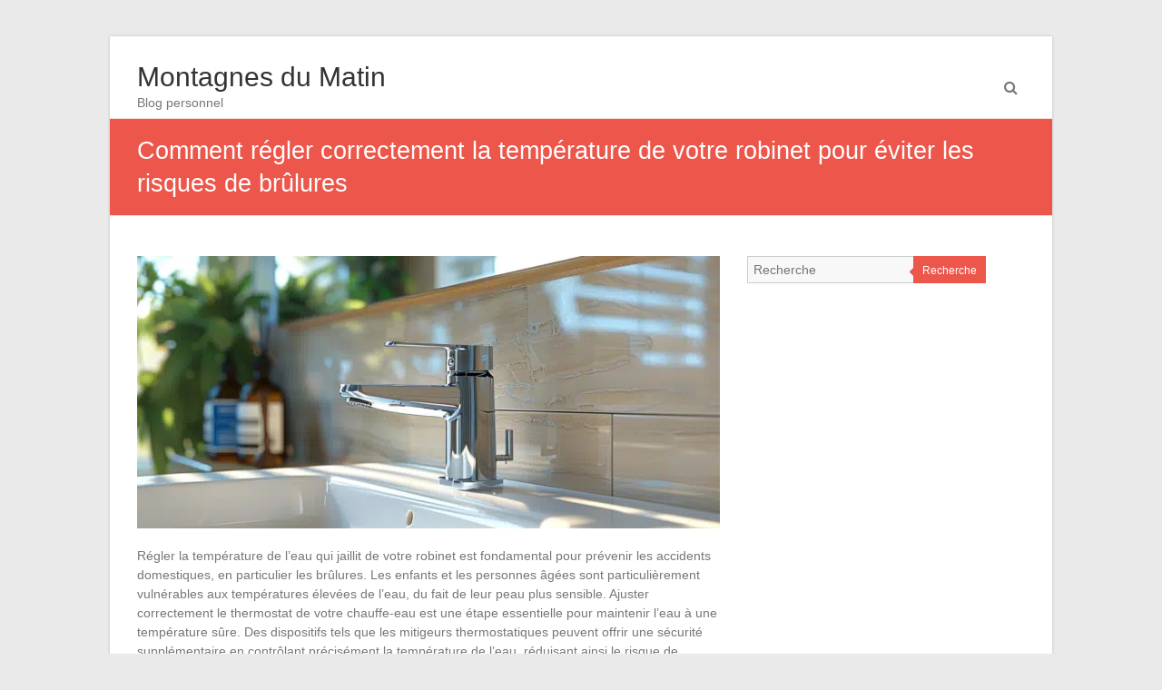

--- FILE ---
content_type: text/html; charset=UTF-8
request_url: https://www.montagnesdumatin-tourisme.com/comment-regler-correctement-la-temperature-de-votre-robinet-pour-eviter-les-risques-de-brulures/
body_size: 15393
content:
<!DOCTYPE html>
<html lang="fr-FR">
<head><meta charset="UTF-8" /><script>if(navigator.userAgent.match(/MSIE|Internet Explorer/i)||navigator.userAgent.match(/Trident\/7\..*?rv:11/i)){var href=document.location.href;if(!href.match(/[?&]nowprocket/)){if(href.indexOf("?")==-1){if(href.indexOf("#")==-1){document.location.href=href+"?nowprocket=1"}else{document.location.href=href.replace("#","?nowprocket=1#")}}else{if(href.indexOf("#")==-1){document.location.href=href+"&nowprocket=1"}else{document.location.href=href.replace("#","&nowprocket=1#")}}}}</script><script>(()=>{class RocketLazyLoadScripts{constructor(){this.v="1.2.6",this.triggerEvents=["keydown","mousedown","mousemove","touchmove","touchstart","touchend","wheel"],this.userEventHandler=this.t.bind(this),this.touchStartHandler=this.i.bind(this),this.touchMoveHandler=this.o.bind(this),this.touchEndHandler=this.h.bind(this),this.clickHandler=this.u.bind(this),this.interceptedClicks=[],this.interceptedClickListeners=[],this.l(this),window.addEventListener("pageshow",(t=>{this.persisted=t.persisted,this.everythingLoaded&&this.m()})),this.CSPIssue=sessionStorage.getItem("rocketCSPIssue"),document.addEventListener("securitypolicyviolation",(t=>{this.CSPIssue||"script-src-elem"!==t.violatedDirective||"data"!==t.blockedURI||(this.CSPIssue=!0,sessionStorage.setItem("rocketCSPIssue",!0))})),document.addEventListener("DOMContentLoaded",(()=>{this.k()})),this.delayedScripts={normal:[],async:[],defer:[]},this.trash=[],this.allJQueries=[]}p(t){document.hidden?t.t():(this.triggerEvents.forEach((e=>window.addEventListener(e,t.userEventHandler,{passive:!0}))),window.addEventListener("touchstart",t.touchStartHandler,{passive:!0}),window.addEventListener("mousedown",t.touchStartHandler),document.addEventListener("visibilitychange",t.userEventHandler))}_(){this.triggerEvents.forEach((t=>window.removeEventListener(t,this.userEventHandler,{passive:!0}))),document.removeEventListener("visibilitychange",this.userEventHandler)}i(t){"HTML"!==t.target.tagName&&(window.addEventListener("touchend",this.touchEndHandler),window.addEventListener("mouseup",this.touchEndHandler),window.addEventListener("touchmove",this.touchMoveHandler,{passive:!0}),window.addEventListener("mousemove",this.touchMoveHandler),t.target.addEventListener("click",this.clickHandler),this.L(t.target,!0),this.S(t.target,"onclick","rocket-onclick"),this.C())}o(t){window.removeEventListener("touchend",this.touchEndHandler),window.removeEventListener("mouseup",this.touchEndHandler),window.removeEventListener("touchmove",this.touchMoveHandler,{passive:!0}),window.removeEventListener("mousemove",this.touchMoveHandler),t.target.removeEventListener("click",this.clickHandler),this.L(t.target,!1),this.S(t.target,"rocket-onclick","onclick"),this.M()}h(){window.removeEventListener("touchend",this.touchEndHandler),window.removeEventListener("mouseup",this.touchEndHandler),window.removeEventListener("touchmove",this.touchMoveHandler,{passive:!0}),window.removeEventListener("mousemove",this.touchMoveHandler)}u(t){t.target.removeEventListener("click",this.clickHandler),this.L(t.target,!1),this.S(t.target,"rocket-onclick","onclick"),this.interceptedClicks.push(t),t.preventDefault(),t.stopPropagation(),t.stopImmediatePropagation(),this.M()}O(){window.removeEventListener("touchstart",this.touchStartHandler,{passive:!0}),window.removeEventListener("mousedown",this.touchStartHandler),this.interceptedClicks.forEach((t=>{t.target.dispatchEvent(new MouseEvent("click",{view:t.view,bubbles:!0,cancelable:!0}))}))}l(t){EventTarget.prototype.addEventListenerWPRocketBase=EventTarget.prototype.addEventListener,EventTarget.prototype.addEventListener=function(e,i,o){"click"!==e||t.windowLoaded||i===t.clickHandler||t.interceptedClickListeners.push({target:this,func:i,options:o}),(this||window).addEventListenerWPRocketBase(e,i,o)}}L(t,e){this.interceptedClickListeners.forEach((i=>{i.target===t&&(e?t.removeEventListener("click",i.func,i.options):t.addEventListener("click",i.func,i.options))})),t.parentNode!==document.documentElement&&this.L(t.parentNode,e)}D(){return new Promise((t=>{this.P?this.M=t:t()}))}C(){this.P=!0}M(){this.P=!1}S(t,e,i){t.hasAttribute&&t.hasAttribute(e)&&(event.target.setAttribute(i,event.target.getAttribute(e)),event.target.removeAttribute(e))}t(){this._(this),"loading"===document.readyState?document.addEventListener("DOMContentLoaded",this.R.bind(this)):this.R()}k(){let t=[];document.querySelectorAll("script[type=rocketlazyloadscript][data-rocket-src]").forEach((e=>{let i=e.getAttribute("data-rocket-src");if(i&&!i.startsWith("data:")){0===i.indexOf("//")&&(i=location.protocol+i);try{const o=new URL(i).origin;o!==location.origin&&t.push({src:o,crossOrigin:e.crossOrigin||"module"===e.getAttribute("data-rocket-type")})}catch(t){}}})),t=[...new Map(t.map((t=>[JSON.stringify(t),t]))).values()],this.T(t,"preconnect")}async R(){this.lastBreath=Date.now(),this.j(this),this.F(this),this.I(),this.W(),this.q(),await this.A(this.delayedScripts.normal),await this.A(this.delayedScripts.defer),await this.A(this.delayedScripts.async);try{await this.U(),await this.H(this),await this.J()}catch(t){console.error(t)}window.dispatchEvent(new Event("rocket-allScriptsLoaded")),this.everythingLoaded=!0,this.D().then((()=>{this.O()})),this.N()}W(){document.querySelectorAll("script[type=rocketlazyloadscript]").forEach((t=>{t.hasAttribute("data-rocket-src")?t.hasAttribute("async")&&!1!==t.async?this.delayedScripts.async.push(t):t.hasAttribute("defer")&&!1!==t.defer||"module"===t.getAttribute("data-rocket-type")?this.delayedScripts.defer.push(t):this.delayedScripts.normal.push(t):this.delayedScripts.normal.push(t)}))}async B(t){if(await this.G(),!0!==t.noModule||!("noModule"in HTMLScriptElement.prototype))return new Promise((e=>{let i;function o(){(i||t).setAttribute("data-rocket-status","executed"),e()}try{if(navigator.userAgent.indexOf("Firefox/")>0||""===navigator.vendor||this.CSPIssue)i=document.createElement("script"),[...t.attributes].forEach((t=>{let e=t.nodeName;"type"!==e&&("data-rocket-type"===e&&(e="type"),"data-rocket-src"===e&&(e="src"),i.setAttribute(e,t.nodeValue))})),t.text&&(i.text=t.text),i.hasAttribute("src")?(i.addEventListener("load",o),i.addEventListener("error",(function(){i.setAttribute("data-rocket-status","failed-network"),e()})),setTimeout((()=>{i.isConnected||e()}),1)):(i.text=t.text,o()),t.parentNode.replaceChild(i,t);else{const i=t.getAttribute("data-rocket-type"),s=t.getAttribute("data-rocket-src");i?(t.type=i,t.removeAttribute("data-rocket-type")):t.removeAttribute("type"),t.addEventListener("load",o),t.addEventListener("error",(i=>{this.CSPIssue&&i.target.src.startsWith("data:")?(console.log("WPRocket: data-uri blocked by CSP -> fallback"),t.removeAttribute("src"),this.B(t).then(e)):(t.setAttribute("data-rocket-status","failed-network"),e())})),s?(t.removeAttribute("data-rocket-src"),t.src=s):t.src="data:text/javascript;base64,"+window.btoa(unescape(encodeURIComponent(t.text)))}}catch(i){t.setAttribute("data-rocket-status","failed-transform"),e()}}));t.setAttribute("data-rocket-status","skipped")}async A(t){const e=t.shift();return e&&e.isConnected?(await this.B(e),this.A(t)):Promise.resolve()}q(){this.T([...this.delayedScripts.normal,...this.delayedScripts.defer,...this.delayedScripts.async],"preload")}T(t,e){var i=document.createDocumentFragment();t.forEach((t=>{const o=t.getAttribute&&t.getAttribute("data-rocket-src")||t.src;if(o&&!o.startsWith("data:")){const s=document.createElement("link");s.href=o,s.rel=e,"preconnect"!==e&&(s.as="script"),t.getAttribute&&"module"===t.getAttribute("data-rocket-type")&&(s.crossOrigin=!0),t.crossOrigin&&(s.crossOrigin=t.crossOrigin),t.integrity&&(s.integrity=t.integrity),i.appendChild(s),this.trash.push(s)}})),document.head.appendChild(i)}j(t){let e={};function i(i,o){return e[o].eventsToRewrite.indexOf(i)>=0&&!t.everythingLoaded?"rocket-"+i:i}function o(t,o){!function(t){e[t]||(e[t]={originalFunctions:{add:t.addEventListener,remove:t.removeEventListener},eventsToRewrite:[]},t.addEventListener=function(){arguments[0]=i(arguments[0],t),e[t].originalFunctions.add.apply(t,arguments)},t.removeEventListener=function(){arguments[0]=i(arguments[0],t),e[t].originalFunctions.remove.apply(t,arguments)})}(t),e[t].eventsToRewrite.push(o)}function s(e,i){let o=e[i];e[i]=null,Object.defineProperty(e,i,{get:()=>o||function(){},set(s){t.everythingLoaded?o=s:e["rocket"+i]=o=s}})}o(document,"DOMContentLoaded"),o(window,"DOMContentLoaded"),o(window,"load"),o(window,"pageshow"),o(document,"readystatechange"),s(document,"onreadystatechange"),s(window,"onload"),s(window,"onpageshow");try{Object.defineProperty(document,"readyState",{get:()=>t.rocketReadyState,set(e){t.rocketReadyState=e},configurable:!0}),document.readyState="loading"}catch(t){console.log("WPRocket DJE readyState conflict, bypassing")}}F(t){let e;function i(e){return t.everythingLoaded?e:e.split(" ").map((t=>"load"===t||0===t.indexOf("load.")?"rocket-jquery-load":t)).join(" ")}function o(o){function s(t){const e=o.fn[t];o.fn[t]=o.fn.init.prototype[t]=function(){return this[0]===window&&("string"==typeof arguments[0]||arguments[0]instanceof String?arguments[0]=i(arguments[0]):"object"==typeof arguments[0]&&Object.keys(arguments[0]).forEach((t=>{const e=arguments[0][t];delete arguments[0][t],arguments[0][i(t)]=e}))),e.apply(this,arguments),this}}o&&o.fn&&!t.allJQueries.includes(o)&&(o.fn.ready=o.fn.init.prototype.ready=function(e){return t.domReadyFired?e.bind(document)(o):document.addEventListener("rocket-DOMContentLoaded",(()=>e.bind(document)(o))),o([])},s("on"),s("one"),t.allJQueries.push(o)),e=o}o(window.jQuery),Object.defineProperty(window,"jQuery",{get:()=>e,set(t){o(t)}})}async H(t){const e=document.querySelector("script[data-webpack]");e&&(await async function(){return new Promise((t=>{e.addEventListener("load",t),e.addEventListener("error",t)}))}(),await t.K(),await t.H(t))}async U(){this.domReadyFired=!0;try{document.readyState="interactive"}catch(t){}await this.G(),document.dispatchEvent(new Event("rocket-readystatechange")),await this.G(),document.rocketonreadystatechange&&document.rocketonreadystatechange(),await this.G(),document.dispatchEvent(new Event("rocket-DOMContentLoaded")),await this.G(),window.dispatchEvent(new Event("rocket-DOMContentLoaded"))}async J(){try{document.readyState="complete"}catch(t){}await this.G(),document.dispatchEvent(new Event("rocket-readystatechange")),await this.G(),document.rocketonreadystatechange&&document.rocketonreadystatechange(),await this.G(),window.dispatchEvent(new Event("rocket-load")),await this.G(),window.rocketonload&&window.rocketonload(),await this.G(),this.allJQueries.forEach((t=>t(window).trigger("rocket-jquery-load"))),await this.G();const t=new Event("rocket-pageshow");t.persisted=this.persisted,window.dispatchEvent(t),await this.G(),window.rocketonpageshow&&window.rocketonpageshow({persisted:this.persisted}),this.windowLoaded=!0}m(){document.onreadystatechange&&document.onreadystatechange(),window.onload&&window.onload(),window.onpageshow&&window.onpageshow({persisted:this.persisted})}I(){const t=new Map;document.write=document.writeln=function(e){const i=document.currentScript;i||console.error("WPRocket unable to document.write this: "+e);const o=document.createRange(),s=i.parentElement;let n=t.get(i);void 0===n&&(n=i.nextSibling,t.set(i,n));const c=document.createDocumentFragment();o.setStart(c,0),c.appendChild(o.createContextualFragment(e)),s.insertBefore(c,n)}}async G(){Date.now()-this.lastBreath>45&&(await this.K(),this.lastBreath=Date.now())}async K(){return document.hidden?new Promise((t=>setTimeout(t))):new Promise((t=>requestAnimationFrame(t)))}N(){this.trash.forEach((t=>t.remove()))}static run(){const t=new RocketLazyLoadScripts;t.p(t)}}RocketLazyLoadScripts.run()})();</script>

<meta name="viewport" content="width=device-width, initial-scale=1">
<link rel="profile" href="https://gmpg.org/xfn/11" />
<link rel="pingback" href="https://www.montagnesdumatin-tourisme.com/xmlrpc.php" />
<meta name='robots' content='index, follow, max-image-preview:large, max-snippet:-1, max-video-preview:-1' />
<meta http-equiv="Content-Security-Policy" content="upgrade-insecure-requests">

	<!-- This site is optimized with the Yoast SEO plugin v26.7 - https://yoast.com/wordpress/plugins/seo/ -->
	<title>Comment régler correctement la température de votre robinet pour éviter les risques de brûlures - Montagnes du Matin</title><link rel="preload" data-rocket-preload as="font" href="https://www.montagnesdumatin-tourisme.com/wp-content/themes/esteem/fontawesome/font/fontawesome-webfont.woff?v=3.2.1" crossorigin><style id="wpr-usedcss">img:is([sizes=auto i],[sizes^="auto," i]){contain-intrinsic-size:3000px 1500px}body,html{font-family:-apple-system,BlinkMacSystemFont,"Segoe UI",Roboto,Helvetica,Arial,sans-serif,"Apple Color Emoji","Segoe UI Emoji","Segoe UI Symbol"!important}a,article,aside,div,fieldset,footer,form,h1,h2,header,label,legend,li,nav,p,section,span,strong,tr,ul{font-family:inherit}img.emoji{display:inline!important;border:none!important;box-shadow:none!important;height:1em!important;width:1em!important;margin:0 .07em!important;vertical-align:-.1em!important;background:0 0!important;padding:0!important}a,body,caption,div,fieldset,form,h1,h2,html,label,legend,li,object,p,span,strong,table,tbody,tr,ul{border:0;font-family:inherit;font-size:100%;font-style:inherit;font-weight:inherit;margin:0;outline:0;padding:0;vertical-align:baseline}html{font-size:62.5%;overflow-y:scroll;-webkit-text-size-adjust:100%;-ms-text-size-adjust:100%}body{background:#eaeaea}*{box-sizing:border-box}article,aside,figure,footer,header,nav,section{display:block}table{border-collapse:separate;border-spacing:0}caption{font-weight:400;text-align:left}a:focus{outline:dotted thin}a:active,a:hover{outline:0}a img{border:0}.clearfix:after{visibility:hidden;display:block;font-size:0;content:" ";clear:both;height:0}.clearfix{display:inline-block}* html .clearfix{height:1%}.clearfix{display:block}body,button,input,select,textarea{color:#777;font-family:Arial,sans-serif;font-size:14px;line-height:1.5}h1,h2{clear:both}h1,h2{font-weight:400;font-family:Arial,sans-serif;color:#333}h1{font-size:30px;line-height:36px}h2{font-size:28px;line-height:35px}p{margin-bottom:.7rem}ul{list-style:none}li>ul{margin-bottom:0;margin-left:1.5em}.post .entry-content ul{list-style:disc}.post .entry-content ul{margin:0 0 20px 20px}strong{font-weight:700}i{font-style:italic}figure{margin:0;text-align:center}table{margin:0 0 1.5em;width:100%}img{height:auto;max-width:100%;vertical-align:top}button,input,select,textarea{font-size:100%;margin:0;vertical-align:baseline}button,input{line-height:normal}button,html input[type=button],input[type=submit]{background:#ed564b;cursor:pointer;-webkit-appearance:button;font-size:12px;font-size:1.2rem;border:0;color:#fff;padding:9px 10px 7px;transition:all .3s ease-out 0s}button:hover,html input[type=button]:hover,input[type=submit]:hover{background-color:#2f343a;transition:all .3s ease-out 0s}input[type=checkbox],input[type=radio]{box-sizing:border-box;padding:0}button::-moz-focus-inner,input::-moz-focus-inner{border:0;padding:0}input[type=text],input[type=url],textarea{color:#666;border:1px solid #ccc;border-radius:3px;background-color:#f8f8f8;padding:6px;width:98%;background-color:#f8f8f8}input[type=text]:focus,input[type=url]:focus,textarea:focus{color:#111}textarea{overflow:auto;padding-left:3px;vertical-align:top;width:98%}a{color:#ed564b;text-decoration:none}a:visited{color:#ed564b}a:active,a:focus,a:hover{color:#ed564b}.aligncenter{clear:both;display:block;margin:0 auto}[class*=content]:after,[class*=content]:before,[class*=site]:after,[class*=site]:before{content:'';display:table}[class*=content]:after,[class*=site]:after{clear:both}.main-navigation{clear:both;display:block;float:right}.main-navigation ul{list-style:none;margin:0;padding-left:0}.main-navigation li{float:left;position:relative}.main-navigation li a{display:block;text-decoration:none;color:#2c2c2c}.main-navigation ul ul{float:left;position:absolute;top:8.8rem;left:-99999px;z-index:99999;border-top:4px solid #ed564b}.main-navigation ul ul ul{left:-99999px;top:0}.main-navigation ul ul a{width:145px;background-color:#fff;padding:6px 10px;border-right:1px solid #dfdfdf;border-left:1px solid #dfdfdf;border-bottom:1px solid #dfdfdf}.main-navigation li:hover>.sub-toggle,.main-navigation li:hover>a{color:#ed564b}.main-navigation ul li.focus>ul,.main-navigation ul li:hover>ul{left:auto}.main-navigation ul ul li.focus>ul,.main-navigation ul ul li:hover>ul{left:100%}.sub-toggle{top:15px;right:10px;position:absolute}.menu-toggle{display:none;cursor:pointer}object{max-width:100%}#search-submit{display:none}#masthead input.s{width:166px}#search-form span{background-color:#0fbe7c;height:32px;width:30px;line-height:40px;margin-left:-2px;color:#fff;position:absolute;text-align:center}#masthead .search-wrap{position:relative}#masthead .search-wrap span{right:1px}body{padding-top:40px;padding-bottom:30px}#main{padding-top:44px;margin-bottom:30px}#page{background-color:#fff;max-width:1038px;margin:0 auto;box-shadow:0 0 3px rgba(0,0,0,.2)}.inner-wrap{width:978px;margin:0 auto}h1#site-title{font-size:30px;line-height:36px}#site-title a span,#site-title a:active,#site-title a:focus,#site-title a:hover{color:#ed564b}.site-branding{float:left}#site-title a{color:#333}.site-description{font-size:14px;line-height:20px}.header-text{float:left;padding-top:17px}.hgroup-wrap{padding-top:10px}.hgroup-wrap-right{position:relative;float:right;padding-right:20px}.site-main [class*=navigation]{margin:0 0 1.5em;overflow:hidden}.main-navigation{padding-top:22px;margin-right:30px;float:right;clear:none}.main-navigation ul li{font-size:14px}.main-navigation ul li:not(:last-child){padding-right:25px}.nav-menu>ul>li>a{line-height:50px;height:88px}.nav-menu ul ul li{padding-right:0}#controllers{bottom:15px;line-height:0;position:absolute;text-align:center;width:100%;z-index:9999}#controllers a{background-color:#fff;color:#fff;display:inline-block;height:6px;margin:0 4px;overflow:hidden;width:18px}#controllers a.active,#controllers a:hover{color:#ed564b;background-color:#ed564b}#colophon ul li{margin-bottom:5px}.hentry{margin:0 0 4.5em}.post .entry-content ul{list-style:square}#primary{float:left;width:65.64%}#primary .post{border-bottom:1px solid #eee;margin-bottom:60px;padding-bottom:15px}#secondary{float:right;width:31.28%}#secondary .widget>ul>li{border-bottom:1px dotted #777}#secondary .widget ul li{margin-bottom:7px;line-height:2}#secondary .widget ul li ul li{margin-bottom:0}#content .post{padding-bottom:25px;margin-bottom:50px;border-bottom:1px solid #eee}.entry-content{padding-top:15px}.entry-content p{padding-bottom:10px}.single .entry-content{padding-top:0}.single #primary .post{border-bottom:none;margin-bottom:20px;padding-bottom:15px}.widget{margin:0 0 1.5em}.widget select{max-width:100%}.widget ul li a{color:#909294}.widget ul li a:hover{color:#ed564b}.widget ul li a:before{font-family:fontawesome;content:"\f105";padding-right:5px}.widget ul li a:hover:before{color:#ed564b}#colophon .widget a{color:#909294}#colophon .widget>ul>li,#colophon div>ul>li{border-bottom:1px dotted #777}#colophon .widget ul li{margin-bottom:4px;line-height:2}#colophon .widget ul li ul li{margin-bottom:0}#content .entry-title{font-size:24px}.entry-title a:hover{color:#ed564b}.single .tags{margin-bottom:15px}.post-featured-image{position:relative}.post-featured-image img{display:block;cursor:pointer}.post-featured-image{margin-bottom:20px}.search-wrap .s{border-radius:0;width:inherit}.search-wrap button{margin-left:-5px;position:relative}.search-top{font-size:16px;position:absolute;right:0;top:30px;cursor:pointer;padding:8px}.search-form-top{position:absolute;right:0;top:100px;z-index:11111;margin:10px 0 10px 10px;background-color:#fff;padding:12px;border-top:3px solid #ed564b;display:none;border-left:1px solid #eaeaea;border-right:1px solid #eaeaea;border-bottom:1px solid #eaeaea;width:250px}.search-form-top.active{display:block}.search-wrap button:before{color:#ed564b;content:"\f0d9";font-family:fontawesome;font-size:16px;left:-5px;padding-right:5px;position:absolute;transition:all .3s ease-out 0s}.search-wrap button:hover:before{color:#2f3a34;transition:all .3s ease-out 0s}.page-title-wrap{float:left}.page-title-wrap h1,.page-title-wrap h2{color:#fff;font-size:27px;line-height:36px}.page-title-bar .breadcrumb{float:right;font-size:13px;margin-top:7px}.page-title-bar .breadcrumb a{color:#fff}.page-title-bar{background-color:#ed564b;border-top:1px solid rgba(255,255,255,.8);border-bottom:1px solid rgba(255,255,255,.8);color:#fff;font-size:16px;padding:17px 0}.default-wp-page .next a,.default-wp-page .previous a{border:1px solid #e8e8e8;border-radius:3px;padding:8px;float:left}.default-wp-page .next a:hover,.default-wp-page .previous a:hover{background-color:#ed564b;color:#fff}.default-wp-page{margin-bottom:20px}.default-wp-page .previous a{float:left}.default-wp-page .next a{float:right}#colophon{border-top:3px solid #ed564b;background-color:#333}#site-generator{color:#909294;border-top:1px solid #52585b;padding:20px 0}#site-generator a{color:#e0e0e0}#colophon .widget a:hover,#site-generator a:hover{color:#ed564b}a#scroll-up{bottom:20px;position:fixed;right:20px;display:none;background-color:#ed564b;opacity:.7;padding:9px 16px;border-radius:2px;font-size:16px}a#scroll-up i{color:#fff}a#scroll-up:hover{opacity:1}.extra-hatom-entry-title{display:none}h1#site-title,span#site-title{font-size:30px;line-height:36px}@media screen and (max-width:1190px){#page{width:97%}.inner-wrap{width:94%}}@media screen and (max-width:768px){.better-responsive-menu #site-navigation ul li .sub-menu{display:none}.main-small-navigation li{position:relative}.better-responsive-menu .sub-toggle{background-color:#ed564b;cursor:pointer;display:block;padding:3px 10px;position:absolute;right:11px;top:5px}.sub-toggle .icon-caret-down{color:#fff}.hgroup-wrap{padding-top:0;padding-bottom:10px}.site-branding{max-width:80%}.hgroup-wrap-right{float:none;padding-right:0}.menu-toggle{display:block}.main-navigation ul{display:none}.main-navigation{padding-top:0}.menu-toggle{top:18px;right:74px;position:absolute}.menu-toggle:before{color:#ed564b;content:"\f0c9";font-family:fontawesome;font-size:22px;position:absolute}.nav-menu{clear:both}.nav-menu>ul>li>a{height:auto;line-height:1.3}.nav-menu li a{border-bottom:1px solid #f8f8f8;color:#777;display:block;font-size:14px;padding:10px 0;width:100%;line-height:1.3}.search-top{top:12px;font-size:22px}}@media screen and (max-width:767px){#primary,#secondary{float:none;width:100%}}@media screen and (max-width:600px){.search-form-top{margin:0;padding:7px;top:85px}#controllers{bottom:5px}#controllers a{height:4px;margin:0 3px;width:12px}}@font-face{font-display:swap;font-family:FontAwesome;src:url('https://www.montagnesdumatin-tourisme.com/wp-content/themes/esteem/fontawesome/font/fontawesome-webfont.eot?v=3.2.1');src:url('https://www.montagnesdumatin-tourisme.com/wp-content/themes/esteem/fontawesome/font/fontawesome-webfont.eot?#iefix&v=3.2.1') format('embedded-opentype'),url('https://www.montagnesdumatin-tourisme.com/wp-content/themes/esteem/fontawesome/font/fontawesome-webfont.woff?v=3.2.1') format('woff'),url('https://www.montagnesdumatin-tourisme.com/wp-content/themes/esteem/fontawesome/font/fontawesome-webfont.ttf?v=3.2.1') format('truetype'),url('https://www.montagnesdumatin-tourisme.com/wp-content/themes/esteem/fontawesome/font/fontawesome-webfont.svg#fontawesomeregular?v=3.2.1') format('svg');font-weight:400;font-style:normal}[class*=" icon-"],[class^=icon-]{font-family:FontAwesome;font-weight:400;font-style:normal;text-decoration:inherit;-webkit-font-smoothing:antialiased}[class*=" icon-"]:before,[class^=icon-]:before{text-decoration:inherit;display:inline-block;speak:none}a [class*=" icon-"],a [class^=icon-]{display:inline}[class*=" icon-"].hide,[class^=icon-].hide{display:none}[class*=" icon-"],[class^=icon-]{display:inline;width:auto;height:auto;line-height:normal;vertical-align:baseline;background-image:none;background-position:0 0;background-repeat:repeat;margin-top:0}@-ms-keyframes spin{0%{-ms-transform:rotate(0)}100%{-ms-transform:rotate(359deg)}}.icon-search:before{content:"\f002"}.icon-caret-down:before{content:"\f0d7"}.icon-caret-up:before{content:"\f0d8"}.icon-angle-up:before{content:"\f106"}</style>
	<link rel="canonical" href="https://www.montagnesdumatin-tourisme.com/comment-regler-correctement-la-temperature-de-votre-robinet-pour-eviter-les-risques-de-brulures/" />
	<meta property="og:locale" content="fr_FR" />
	<meta property="og:type" content="article" />
	<meta property="og:title" content="Comment régler correctement la température de votre robinet pour éviter les risques de brûlures - Montagnes du Matin" />
	<meta property="og:description" content="Régler la température de l&rsquo;eau qui jaillit de votre robinet est fondamental pour prévenir les accidents domestiques, en particulier les brûlures. Les enfants et les personnes âgées sont particulièrement vulnérables aux températures élevées de l&rsquo;eau, du fait de leur peau&hellip;" />
	<meta property="og:url" content="https://www.montagnesdumatin-tourisme.com/comment-regler-correctement-la-temperature-de-votre-robinet-pour-eviter-les-risques-de-brulures/" />
	<meta property="og:site_name" content="Montagnes du Matin" />
	<meta property="article:published_time" content="2024-02-20T04:10:00+00:00" />
	<meta property="og:image" content="https://www.montagnesdumatin-tourisme.com/wp-content/uploads/aaa168ba-18ca-4467-a049-21b7798bba19.png" />
	<meta property="og:image:width" content="1232" />
	<meta property="og:image:height" content="928" />
	<meta property="og:image:type" content="image/png" />
	<meta name="author" content="Watson" />
	<meta name="twitter:card" content="summary_large_image" />
	<meta name="twitter:label1" content="Écrit par" />
	<meta name="twitter:data1" content="Watson" />
	<meta name="twitter:label2" content="Durée de lecture estimée" />
	<meta name="twitter:data2" content="3 minutes" />
	<script type="application/ld+json" class="yoast-schema-graph">{"@context":"https://schema.org","@graph":[{"@type":"Article","@id":"https://www.montagnesdumatin-tourisme.com/comment-regler-correctement-la-temperature-de-votre-robinet-pour-eviter-les-risques-de-brulures/#article","isPartOf":{"@id":"https://www.montagnesdumatin-tourisme.com/comment-regler-correctement-la-temperature-de-votre-robinet-pour-eviter-les-risques-de-brulures/"},"author":{"name":"Watson","@id":"https://www.montagnesdumatin-tourisme.com/#/schema/person/a572944ec30f31de248e0dd0fb7cf780"},"headline":"Comment régler correctement la température de votre robinet pour éviter les risques de brûlures","datePublished":"2024-02-20T04:10:00+00:00","mainEntityOfPage":{"@id":"https://www.montagnesdumatin-tourisme.com/comment-regler-correctement-la-temperature-de-votre-robinet-pour-eviter-les-risques-de-brulures/"},"wordCount":705,"image":{"@id":"https://www.montagnesdumatin-tourisme.com/comment-regler-correctement-la-temperature-de-votre-robinet-pour-eviter-les-risques-de-brulures/#primaryimage"},"thumbnailUrl":"https://www.montagnesdumatin-tourisme.com/wp-content/uploads/aaa168ba-18ca-4467-a049-21b7798bba19.png","articleSection":["Uncategorized"],"inLanguage":"fr-FR"},{"@type":"WebPage","@id":"https://www.montagnesdumatin-tourisme.com/comment-regler-correctement-la-temperature-de-votre-robinet-pour-eviter-les-risques-de-brulures/","url":"https://www.montagnesdumatin-tourisme.com/comment-regler-correctement-la-temperature-de-votre-robinet-pour-eviter-les-risques-de-brulures/","name":"Comment régler correctement la température de votre robinet pour éviter les risques de brûlures - Montagnes du Matin","isPartOf":{"@id":"https://www.montagnesdumatin-tourisme.com/#website"},"primaryImageOfPage":{"@id":"https://www.montagnesdumatin-tourisme.com/comment-regler-correctement-la-temperature-de-votre-robinet-pour-eviter-les-risques-de-brulures/#primaryimage"},"image":{"@id":"https://www.montagnesdumatin-tourisme.com/comment-regler-correctement-la-temperature-de-votre-robinet-pour-eviter-les-risques-de-brulures/#primaryimage"},"thumbnailUrl":"https://www.montagnesdumatin-tourisme.com/wp-content/uploads/aaa168ba-18ca-4467-a049-21b7798bba19.png","datePublished":"2024-02-20T04:10:00+00:00","author":{"@id":"https://www.montagnesdumatin-tourisme.com/#/schema/person/a572944ec30f31de248e0dd0fb7cf780"},"breadcrumb":{"@id":"https://www.montagnesdumatin-tourisme.com/comment-regler-correctement-la-temperature-de-votre-robinet-pour-eviter-les-risques-de-brulures/#breadcrumb"},"inLanguage":"fr-FR","potentialAction":[{"@type":"ReadAction","target":["https://www.montagnesdumatin-tourisme.com/comment-regler-correctement-la-temperature-de-votre-robinet-pour-eviter-les-risques-de-brulures/"]}]},{"@type":"ImageObject","inLanguage":"fr-FR","@id":"https://www.montagnesdumatin-tourisme.com/comment-regler-correctement-la-temperature-de-votre-robinet-pour-eviter-les-risques-de-brulures/#primaryimage","url":"https://www.montagnesdumatin-tourisme.com/wp-content/uploads/aaa168ba-18ca-4467-a049-21b7798bba19.png","contentUrl":"https://www.montagnesdumatin-tourisme.com/wp-content/uploads/aaa168ba-18ca-4467-a049-21b7798bba19.png","width":1232,"height":928},{"@type":"BreadcrumbList","@id":"https://www.montagnesdumatin-tourisme.com/comment-regler-correctement-la-temperature-de-votre-robinet-pour-eviter-les-risques-de-brulures/#breadcrumb","itemListElement":[{"@type":"ListItem","position":1,"name":"Home","item":"https://www.montagnesdumatin-tourisme.com/"},{"@type":"ListItem","position":2,"name":"Comment régler correctement la température de votre robinet pour éviter les risques de brûlures"}]},{"@type":"WebSite","@id":"https://www.montagnesdumatin-tourisme.com/#website","url":"https://www.montagnesdumatin-tourisme.com/","name":"Montagnes du Matin","description":"Blog personnel","potentialAction":[{"@type":"SearchAction","target":{"@type":"EntryPoint","urlTemplate":"https://www.montagnesdumatin-tourisme.com/?s={search_term_string}"},"query-input":{"@type":"PropertyValueSpecification","valueRequired":true,"valueName":"search_term_string"}}],"inLanguage":"fr-FR"},{"@type":"Person","@id":"https://www.montagnesdumatin-tourisme.com/#/schema/person/a572944ec30f31de248e0dd0fb7cf780","name":"Watson","image":{"@type":"ImageObject","inLanguage":"fr-FR","@id":"https://www.montagnesdumatin-tourisme.com/#/schema/person/image/","url":"https://secure.gravatar.com/avatar/bee0ca957af77708e9422a0dbe095ef8d937fcb3cec57f2fe0ab8d2d30170198?s=96&d=mm&r=g","contentUrl":"https://secure.gravatar.com/avatar/bee0ca957af77708e9422a0dbe095ef8d937fcb3cec57f2fe0ab8d2d30170198?s=96&d=mm&r=g","caption":"Watson"}}]}</script>
	<!-- / Yoast SEO plugin. -->


<link rel="alternate" type="application/rss+xml" title="Montagnes du Matin &raquo; Flux" href="https://www.montagnesdumatin-tourisme.com/feed/" />
<style id='wp-img-auto-sizes-contain-inline-css' type='text/css'></style>


<style id='wp-emoji-styles-inline-css' type='text/css'></style>



<style id='rocket-lazyload-inline-css' type='text/css'>
.rll-youtube-player{position:relative;padding-bottom:56.23%;height:0;overflow:hidden;max-width:100%;}.rll-youtube-player:focus-within{outline: 2px solid currentColor;outline-offset: 5px;}.rll-youtube-player iframe{position:absolute;top:0;left:0;width:100%;height:100%;z-index:100;background:0 0}.rll-youtube-player img{bottom:0;display:block;left:0;margin:auto;max-width:100%;width:100%;position:absolute;right:0;top:0;border:none;height:auto;-webkit-transition:.4s all;-moz-transition:.4s all;transition:.4s all}.rll-youtube-player img:hover{-webkit-filter:brightness(75%)}.rll-youtube-player .play{height:100%;width:100%;left:0;top:0;position:absolute;background:var(--wpr-bg-29f7ceb9-165f-490e-81a5-63f9db1d4aa2) no-repeat center;background-color: transparent !important;cursor:pointer;border:none;}.wp-embed-responsive .wp-has-aspect-ratio .rll-youtube-player{position:absolute;padding-bottom:0;width:100%;height:100%;top:0;bottom:0;left:0;right:0}
/*# sourceURL=rocket-lazyload-inline-css */
</style>
<script type="text/javascript" src="https://www.montagnesdumatin-tourisme.com/wp-includes/js/jquery/jquery.min.js" id="jquery-core-js" data-rocket-defer defer></script>
<script type="text/javascript" src="https://www.montagnesdumatin-tourisme.com/wp-includes/js/jquery/jquery-migrate.min.js" id="jquery-migrate-js" data-rocket-defer defer></script>
<script data-minify="1" type="text/javascript" src="https://www.montagnesdumatin-tourisme.com/wp-content/cache/min/1/wp-content/themes/esteem/js/esteem-custom.js?ver=1762475852" id="esteem-custom-js" data-rocket-defer defer></script>

<link rel="EditURI" type="application/rsd+xml" title="RSD" href="https://www.montagnesdumatin-tourisme.com/send.php?rsd" />
<noscript><style id="rocket-lazyload-nojs-css">.rll-youtube-player, [data-lazy-src]{display:none !important;}</style></noscript><style id="wpr-lazyload-bg-container"></style><style id="wpr-lazyload-bg-exclusion"></style>
<noscript>
<style id="wpr-lazyload-bg-nostyle">.rll-youtube-player .play{--wpr-bg-29f7ceb9-165f-490e-81a5-63f9db1d4aa2: url('https://www.montagnesdumatin-tourisme.com/wp-content/plugins/wp-rocket/assets/img/youtube.png');}</style>
</noscript>
<script type="application/javascript">const rocket_pairs = [{"selector":".rll-youtube-player .play","style":".rll-youtube-player .play{--wpr-bg-29f7ceb9-165f-490e-81a5-63f9db1d4aa2: url('https:\/\/www.montagnesdumatin-tourisme.com\/wp-content\/plugins\/wp-rocket\/assets\/img\/youtube.png');}","hash":"29f7ceb9-165f-490e-81a5-63f9db1d4aa2","url":"https:\/\/www.montagnesdumatin-tourisme.com\/wp-content\/plugins\/wp-rocket\/assets\/img\/youtube.png"}]; const rocket_excluded_pairs = [];</script><meta name="generator" content="WP Rocket 3.17.3.1" data-wpr-features="wpr_lazyload_css_bg_img wpr_remove_unused_css wpr_delay_js wpr_defer_js wpr_minify_js wpr_lazyload_images wpr_lazyload_iframes wpr_cache_webp wpr_minify_css wpr_desktop" /></head>

<body data-rsssl=1 class="wp-singular post-template-default single single-post postid-293 single-format-standard wp-embed-responsive wp-theme-esteem wp-child-theme-esteem-child  boxed better-responsive-menu">
	<div data-rocket-location-hash="57eb0956558bf7ad8062fd5c02b81560" id="page" class="hfeed site">
		<header data-rocket-location-hash="e6dec5522a8b56befa615ed1945d2e58" id="masthead" class="site-header" role="banner">
			<div data-rocket-location-hash="20fc72723770127672f087cb035d8c7e" class="inner-wrap">
				<div class="hgroup-wrap clearfix">
					<div class="site-branding">
													<div class="header-text ">
                                                   <span id="site-title">
                              <a href="https://www.montagnesdumatin-tourisme.com/" title="Montagnes du Matin" rel="home">
                                 Montagnes du Matin                              </a>
                           </span>
                                                   								<p class="site-description">Blog personnel</p>
                        							</div><!-- .header-text -->
					</div><!-- .site-branding -->
					<div class="hgroup-wrap-right">
						<nav id="site-navigation" class="main-navigation" role="navigation">
							<span class="menu-toggle"></span>
							<div class="nav-menu clearfix">
															</div><!-- .nav-menu -->
						</nav><!-- #site-description -->
						<i class="icon-search search-top"></i>
						<div class="search-form-top">
							<form action="https://www.montagnesdumatin-tourisme.com/" id="search-form" class="searchform clearfix" method="get">
	<div class="search-wrap">
		<input type="text" placeholder="Recherche" class="s field" name="s">
		<button type="submit">Recherche</button>
	</div>
	<input type="submit" value="Recherche" id="search-submit" name="submit" class="submit">
</form><!-- .searchform -->						</div><!-- .search-form-top -->
					</div><!-- .hgroup-wrap-right -->
				</div><!-- .hgroup-wrap -->
			</div><!-- .inner-wrap -->
			
							<section data-rocket-location-hash="cfcae9531c2101c920c18c3428275cae" class="page-title-bar clearfix">
					<div class="inner-wrap">
						                                       <div class="page-title-wrap"><h1>Comment régler correctement la température de votre robinet pour éviter les risques de brûlures</h1></div>
                  																	</div>
				</section>
					</header><!-- #masthead -->
		<div data-rocket-location-hash="d9ec656c4c8227ed8c23c5f73e59fde5" id="main" class="site-main inner-wrap">

	
	<div data-rocket-location-hash="356728729ad96953dccf263971179207" id="primary">
		<div id="content" class="clearfix">
			
				
<article id="post-293" class="post-293 post type-post status-publish format-standard has-post-thumbnail hentry category-uncategorized">
      <div class="entry-content clearfix">
     <figure class="post-featured-image"><img width="642" height="300" src="https://www.montagnesdumatin-tourisme.com/wp-content/uploads/aaa168ba-18ca-4467-a049-21b7798bba19-642x300.png.webp" class="attachment-blog-large size-blog-large wp-post-image" alt="Comment régler correctement la température de votre robinet pour éviter les risques de brûlures" title="Comment régler correctement la température de votre robinet pour éviter les risques de brûlures" decoding="async" fetchpriority="high" /></figure>      <p>Régler la température de l&rsquo;eau qui jaillit de votre robinet est fondamental pour prévenir les accidents domestiques, en particulier les brûlures. Les enfants et les personnes âgées sont particulièrement vulnérables aux températures élevées de l&rsquo;eau, du fait de leur peau plus sensible. Ajuster correctement le thermostat de votre chauffe-eau est une étape essentielle pour maintenir l&rsquo;eau à une température sûre. Des dispositifs tels que les mitigeurs thermostatiques peuvent offrir une sécurité supplémentaire en contrôlant précisément la température de l&rsquo;eau, réduisant ainsi le risque de brûlures lors de l&rsquo;utilisation quotidienne de l&rsquo;eau chaude. </p>
<p><a href='https://www.ilinks.net/eau-chaude-comment-regler-le-robinet-pour-eviter-les-brulures/'>eau chaude : à gauche ou à droite</a></p>
<h2>Prévenir les risques de brûlures : trouver le bon équilibre de température</h2>
<p>Dans l&rsquo;immense édifice de la sécurité domestique, le réglage de la température de l&rsquo;eau s&rsquo;érige en pilier central. Les professionnels et les usagers avertis savent que le ballon d&rsquo;eau chaude doit être réglé avec précision pour prévenir efficacement les risques de brûlures. La température optimale, recommandée par les experts, oscille entre 60° et 65° Celsius. À ce niveau, l&rsquo;eau suffisamment chaude anéantit les risques de prolifération bactérienne sans pour autant devenir un danger pour la peau délicate des utilisateurs. </p>
<p>Une question se pose alors avec acuité : eau chaude : à gauche ou à droite ? Ce dilemme, bien que trivial en apparence, est l&rsquo;écho d&rsquo;une réalité plus complexe. Il rappelle la nécessité de marquer une distinction nette entre l&rsquo;eau froide et l&rsquo;eau chaude sur les dispositifs de distribution d&rsquo;eau potable, afin d&rsquo;éviter toute confusion susceptible de conduire à des accidents. </p>
<p>Le réglage de la température du <strong>ballon d&rsquo;eau chaude</strong> est aussi un levier d&rsquo;<strong>économie d&rsquo;énergie</strong>. Une température excessivement élevée entraîne une consommation énergétique inutile. Ajuster la température à un seuil optimal permet de réduire la facture énergétique, contribuant de ce fait à une gestion plus écologique et économique des ressources. </p>
<p>Au-delà des considérations économiques, la prévention de la <strong>légionellose</strong> s&rsquo;inscrit dans les préoccupations sanitaires majeures. Cette maladie, qui se développe dans les eaux stagnantes à des températures inférieures à 60°, souligne l&rsquo;importance d&rsquo;un réglage précis et responsable. Le bon équilibre de température garantit la salubrité de l&rsquo;eau tout en protégeant ses usagers des risques de brûlure, faisant du <strong>réglage de la température</strong> une procédure à la fois préventive et salutaire.</p>
<p><img class='aligncenter' src="data:image/svg+xml,%3Csvg%20xmlns='http://www.w3.org/2000/svg'%20viewBox='0%200%20800%200'%3E%3C/svg%3E" width='800px' alt='robinet température' data-lazy-src="https://www.montagnesdumatin-tourisme.com/wp-content/uploads/65d538c600ef4.jpg"><noscript><img class='aligncenter' src='https://www.montagnesdumatin-tourisme.com/wp-content/uploads/65d538c600ef4.jpg' width='800px' alt='robinet température'></noscript></p>
<h2>Étapes détaillées pour régler la température de votre robinet</h2>
<p>Identifier le dispositif de régulation, le <strong>thermostat</strong>, constitue la première étape vers un réglage adéquat de la température de l&rsquo;eau. Ce composant, souvent situé à proximité immédiate du <strong>ballon d&rsquo;eau chaude</strong>, est l&rsquo;instrument grâce auquel la <strong>température de l&rsquo;eau</strong> est finement ajustée. Il faut localiser ce thermostat pour entreprendre toute modification, souvent matérialisé par une molette ou un panneau de contrôle digital, selon les modèles les plus récents. </p>
<p>La deuxième étape implique de procéder à la modification de la température. Tournez délicatement la molette ou utilisez les boutons du panneau de contrôle pour fixer la température entre 60° et 65° Celsius, zone reconnue pour sa double fonction : prévenir efficacement la <strong>légionellose</strong> et éviter les <strong>risques de brûlures</strong>. Cette opération requiert précision et attention, un écart minime pouvant avoir des répercussions significatives sur la santé et la consommation énergétique. </p>
<p>Validez le réglage et testez sa justesse. Laissez l&rsquo;eau couler quelques minutes et mesurez sa température à l&rsquo;aide d&rsquo;un thermomètre adapté. Cette vérification est fondamentale pour s&rsquo;assurer que le réglage effectué sur le thermostat se répercute fidèlement sur la <strong>température de l&rsquo;eau au robinet</strong>. Si la température n&rsquo;est pas conforme, ajustez de nouveau le thermostat jusqu&rsquo;à atteindre l&rsquo;équilibre souhaité. Ce processus, bien que parfois fastidieux, est gage de sécurité et de maîtrise de la <strong>distribution d&rsquo;eau potable</strong> dans le respect des besoins et des exigences sanitaires.</p>
<div class="extra-hatom-entry-title"><span class="entry-title">Comment régler correctement la température de votre robinet pour éviter les risques de brûlures</span></div>   </div>



   </article>
						<ul class="default-wp-page clearfix">
			<li class="previous"><a href="https://www.montagnesdumatin-tourisme.com/degraisser-du-bois-avant-peinture-guide-etape-par-etape-pour-un-resultat-impeccable/" rel="prev"><span class="meta-nav">&larr;</span> Dégraisser du bois avant peinture : Guide étape par étape pour un résultat impeccable</a></li>
			<li class="next"><a href="https://www.montagnesdumatin-tourisme.com/comment-transformer-votre-espace-exterieur-en-une-oasis-de-verdure-avec-des-amenagements-naturels-en-pierre/" rel="next">Comment transformer votre espace extérieur en une oasis de verdure avec des aménagements naturels en pierre <span class="meta-nav">&rarr;</span></a></li>
		</ul>
	
				
				
				
			
		</div><!-- #content -->
	</div><!-- #primary -->

	
<div data-rocket-location-hash="5ff4b097c0b18591bd6a875148d3068f" id="secondary">
			
		<aside id="search-2" class="widget widget_search"><form action="https://www.montagnesdumatin-tourisme.com/" id="search-form" class="searchform clearfix" method="get">
	<div class="search-wrap">
		<input type="text" placeholder="Recherche" class="s field" name="s">
		<button type="submit">Recherche</button>
	</div>
	<input type="submit" value="Recherche" id="search-submit" name="submit" class="submit">
</form><!-- .searchform --></aside>	</div><!-- #secondary -->
	
</div><!--#main -->
<footer data-rocket-location-hash="23afcb97451a4a6a1a277757461a0a4d" id="colophon" class="clearfix">
		<div data-rocket-location-hash="1fbb8d87833461c3178b0ac982f9a71c" id="site-generator" class="inner-wrap">
			</div><!-- #site-generator -->
</footer>
<a href="#masthead" id="scroll-up"><i class="icon-angle-up"></i></a>
</div>
<script type="speculationrules">
{"prefetch":[{"source":"document","where":{"and":[{"href_matches":"/*"},{"not":{"href_matches":["/wp-*.php","/wp-admin/*","/wp-content/uploads/*","/wp-content/*","/wp-content/plugins/*","/wp-content/themes/esteem-child/*","/wp-content/themes/esteem/*","/*\\?(.+)"]}},{"not":{"selector_matches":"a[rel~=\"nofollow\"]"}},{"not":{"selector_matches":".no-prefetch, .no-prefetch a"}}]},"eagerness":"conservative"}]}
</script>
<script type="text/javascript" id="rocket_lazyload_css-js-extra">
/* <![CDATA[ */
var rocket_lazyload_css_data = {"threshold":"300"};
//# sourceURL=rocket_lazyload_css-js-extra
/* ]]> */
</script>
<script type="text/javascript" id="rocket_lazyload_css-js-after">
/* <![CDATA[ */
!function o(n,c,a){function u(t,e){if(!c[t]){if(!n[t]){var r="function"==typeof require&&require;if(!e&&r)return r(t,!0);if(s)return s(t,!0);throw(e=new Error("Cannot find module '"+t+"'")).code="MODULE_NOT_FOUND",e}r=c[t]={exports:{}},n[t][0].call(r.exports,function(e){return u(n[t][1][e]||e)},r,r.exports,o,n,c,a)}return c[t].exports}for(var s="function"==typeof require&&require,e=0;e<a.length;e++)u(a[e]);return u}({1:[function(e,t,r){"use strict";{const c="undefined"==typeof rocket_pairs?[]:rocket_pairs,a=(("undefined"==typeof rocket_excluded_pairs?[]:rocket_excluded_pairs).map(t=>{var e=t.selector;document.querySelectorAll(e).forEach(e=>{e.setAttribute("data-rocket-lazy-bg-"+t.hash,"excluded")})}),document.querySelector("#wpr-lazyload-bg-container"));var o=rocket_lazyload_css_data.threshold||300;const u=new IntersectionObserver(e=>{e.forEach(t=>{t.isIntersecting&&c.filter(e=>t.target.matches(e.selector)).map(t=>{var e;t&&((e=document.createElement("style")).textContent=t.style,a.insertAdjacentElement("afterend",e),t.elements.forEach(e=>{u.unobserve(e),e.setAttribute("data-rocket-lazy-bg-"+t.hash,"loaded")}))})})},{rootMargin:o+"px"});function n(){0<(0<arguments.length&&void 0!==arguments[0]?arguments[0]:[]).length&&c.forEach(t=>{try{document.querySelectorAll(t.selector).forEach(e=>{"loaded"!==e.getAttribute("data-rocket-lazy-bg-"+t.hash)&&"excluded"!==e.getAttribute("data-rocket-lazy-bg-"+t.hash)&&(u.observe(e),(t.elements||=[]).push(e))})}catch(e){console.error(e)}})}n(),function(){const r=window.MutationObserver;return function(e,t){if(e&&1===e.nodeType)return(t=new r(t)).observe(e,{attributes:!0,childList:!0,subtree:!0}),t}}()(document.querySelector("body"),n)}},{}]},{},[1]);
//# sourceURL=rocket_lazyload_css-js-after
/* ]]> */
</script>
<script data-minify="1" type="text/javascript" src="https://www.montagnesdumatin-tourisme.com/wp-content/cache/min/1/wp-content/themes/esteem/js/navigation.js?ver=1762475852" id="esteem-navigation-js" data-rocket-defer defer></script>
<script data-minify="1" type="text/javascript" src="https://www.montagnesdumatin-tourisme.com/wp-content/cache/min/1/wp-content/themes/esteem/js/skip-link-focus-fix.js?ver=1762475852" id="esteem-skip-link-focus-fix-js" data-rocket-defer defer></script>
<script>window.lazyLoadOptions=[{elements_selector:"img[data-lazy-src],.rocket-lazyload,iframe[data-lazy-src]",data_src:"lazy-src",data_srcset:"lazy-srcset",data_sizes:"lazy-sizes",class_loading:"lazyloading",class_loaded:"lazyloaded",threshold:300,callback_loaded:function(element){if(element.tagName==="IFRAME"&&element.dataset.rocketLazyload=="fitvidscompatible"){if(element.classList.contains("lazyloaded")){if(typeof window.jQuery!="undefined"){if(jQuery.fn.fitVids){jQuery(element).parent().fitVids()}}}}}},{elements_selector:".rocket-lazyload",data_src:"lazy-src",data_srcset:"lazy-srcset",data_sizes:"lazy-sizes",class_loading:"lazyloading",class_loaded:"lazyloaded",threshold:300,}];window.addEventListener('LazyLoad::Initialized',function(e){var lazyLoadInstance=e.detail.instance;if(window.MutationObserver){var observer=new MutationObserver(function(mutations){var image_count=0;var iframe_count=0;var rocketlazy_count=0;mutations.forEach(function(mutation){for(var i=0;i<mutation.addedNodes.length;i++){if(typeof mutation.addedNodes[i].getElementsByTagName!=='function'){continue}
if(typeof mutation.addedNodes[i].getElementsByClassName!=='function'){continue}
images=mutation.addedNodes[i].getElementsByTagName('img');is_image=mutation.addedNodes[i].tagName=="IMG";iframes=mutation.addedNodes[i].getElementsByTagName('iframe');is_iframe=mutation.addedNodes[i].tagName=="IFRAME";rocket_lazy=mutation.addedNodes[i].getElementsByClassName('rocket-lazyload');image_count+=images.length;iframe_count+=iframes.length;rocketlazy_count+=rocket_lazy.length;if(is_image){image_count+=1}
if(is_iframe){iframe_count+=1}}});if(image_count>0||iframe_count>0||rocketlazy_count>0){lazyLoadInstance.update()}});var b=document.getElementsByTagName("body")[0];var config={childList:!0,subtree:!0};observer.observe(b,config)}},!1)</script><script data-no-minify="1" async src="https://www.montagnesdumatin-tourisme.com/wp-content/plugins/wp-rocket/assets/js/lazyload/17.8.3/lazyload.min.js"></script><script>function lazyLoadThumb(e,alt,l){var t='<img data-lazy-src="https://i.ytimg.com/vi_webp/ID/hqdefault.webp" alt="" width="480" height="360"><noscript><img src="https://i.ytimg.com/vi_webp/ID/hqdefault.webp" alt="" width="480" height="360"></noscript>',a='<button class="play" aria-label="play Youtube video"></button>';if(l){t=t.replace('data-lazy-','');t=t.replace('loading="lazy"','');t=t.replace(/<noscript>.*?<\/noscript>/g,'');}t=t.replace('alt=""','alt="'+alt+'"');return t.replace("ID",e)+a}function lazyLoadYoutubeIframe(){var e=document.createElement("iframe"),t="ID?autoplay=1";t+=0===this.parentNode.dataset.query.length?"":"&"+this.parentNode.dataset.query;e.setAttribute("src",t.replace("ID",this.parentNode.dataset.src)),e.setAttribute("frameborder","0"),e.setAttribute("allowfullscreen","1"),e.setAttribute("allow","accelerometer; autoplay; encrypted-media; gyroscope; picture-in-picture"),this.parentNode.parentNode.replaceChild(e,this.parentNode)}document.addEventListener("DOMContentLoaded",function(){var exclusions=[];var e,t,p,u,l,a=document.getElementsByClassName("rll-youtube-player");for(t=0;t<a.length;t++)(e=document.createElement("div")),(u='https://i.ytimg.com/vi_webp/ID/hqdefault.webp'),(u=u.replace('ID',a[t].dataset.id)),(l=exclusions.some(exclusion=>u.includes(exclusion))),e.setAttribute("data-id",a[t].dataset.id),e.setAttribute("data-query",a[t].dataset.query),e.setAttribute("data-src",a[t].dataset.src),(e.innerHTML=lazyLoadThumb(a[t].dataset.id,a[t].dataset.alt,l)),a[t].appendChild(e),(p=e.querySelector(".play")),(p.onclick=lazyLoadYoutubeIframe)});</script><script>var rocket_beacon_data = {"ajax_url":"https:\/\/www.montagnesdumatin-tourisme.com\/wp-admin\/admin-ajax.php","nonce":"33169c3ec6","url":"https:\/\/www.montagnesdumatin-tourisme.com\/comment-regler-correctement-la-temperature-de-votre-robinet-pour-eviter-les-risques-de-brulures","is_mobile":false,"width_threshold":1600,"height_threshold":700,"delay":500,"debug":null,"status":{"atf":true,"lrc":true},"elements":"img, video, picture, p, main, div, li, svg, section, header, span","lrc_threshold":1800}</script><script data-name="wpr-wpr-beacon" src='https://www.montagnesdumatin-tourisme.com/wp-content/plugins/wp-rocket/assets/js/wpr-beacon.min.js' async></script><script defer src="https://static.cloudflareinsights.com/beacon.min.js/vcd15cbe7772f49c399c6a5babf22c1241717689176015" integrity="sha512-ZpsOmlRQV6y907TI0dKBHq9Md29nnaEIPlkf84rnaERnq6zvWvPUqr2ft8M1aS28oN72PdrCzSjY4U6VaAw1EQ==" data-cf-beacon='{"version":"2024.11.0","token":"5e0f5bd355f8454cb715a9d11266d23d","r":1,"server_timing":{"name":{"cfCacheStatus":true,"cfEdge":true,"cfExtPri":true,"cfL4":true,"cfOrigin":true,"cfSpeedBrain":true},"location_startswith":null}}' crossorigin="anonymous"></script>
</body>
</html>
<!-- This website is like a Rocket, isn't it? Performance optimized by WP Rocket. Learn more: https://wp-rocket.me - Debug: cached@1768832079 -->